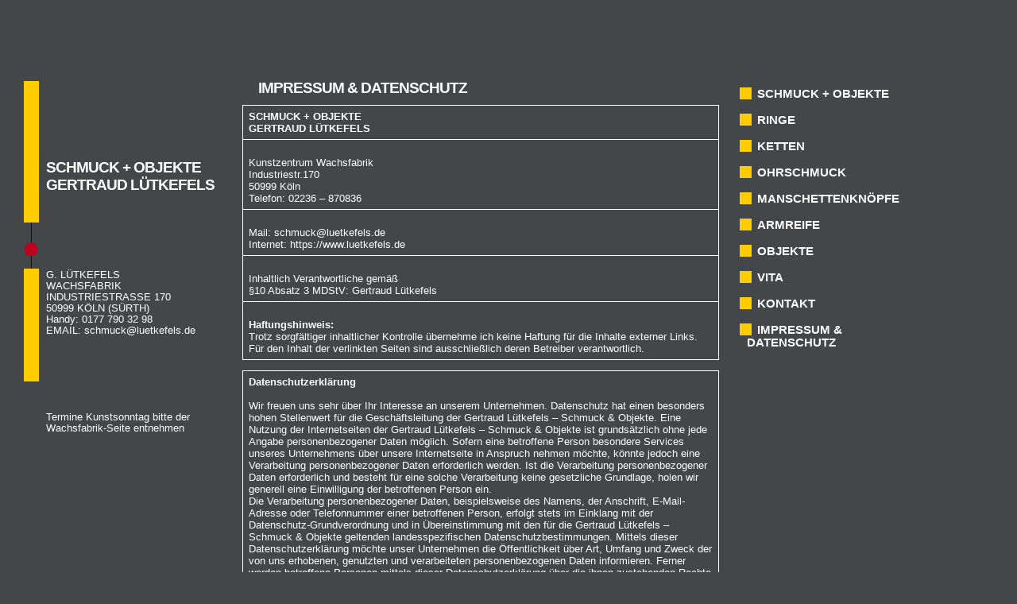

--- FILE ---
content_type: text/css
request_url: https://luetkefels.de/wp-content/themes/luetkefels/style.css
body_size: 7977
content:
/*  

Theme Name: luetkefels
Theme URI: 
Description: luetkefels Theme.  3 columns, left sidebar, right sidebar, widgets. for schmuck + objekte
Author: 
Author URI:

*/

body {
background-color: #444749;
margin: 0;
padding: 0;
font-family: Century Gothic, sans-serif; 
color: #ffffff; }

#wrapper {
width: 100%;
height: 100%;
margin-top: 100px;}

#rss {
position: absolute;
top: 10px;
right: 15px;
text-decoration: none;
color: #ffffff;}

#rss a {
background: url(images/rss.png) no-repeat;
padding-left: 15px;
font-size: 7pt;
text-decoration: none;
color: #ffffff;}

#rss a:hover {
text-decoration: underline;}

/* TOP NAVIGATION */

#navbar {
float: left;
display: inline;
width: 100%;
margin: 0;
padding-top: 30px;
text-align: left;}

.menu * {
padding: 0;
margin: 0;}

.menu {
float: left;
display: inline;
width: 100%;
padding: 0;
margin: 0;}

.menu ul {
margin: 0;
//padding-left: 80px;
position: relative; 
list-style-type: none;}

.menu ul li {
float: left;
display: inline;
padding-right: 30px;
list-style: none;}

.menu li a {
float: left;
display: inline;
font-family: Century Gothic, sans-serif; 
text-align: left;
text-decoration: none;
color: #ffffff;}

.menu li.current_page_item a {
//text-decoration: underline;}

.menu li a:hover {
//text-decoration: underline;}

/* BLOG NAME PROPERTIES */

h1 {
float: left;
display: inline;
margin: 0;
padding: 32px 8px 0 60px;
font: bold 17pt Century Gothic, sans-serif;
color: #ffffff;}

a.mainlink {
text-decoration: none;
color: #ffffff;}

a.mainlink:hover {
text-decoration: none;
color: #ffffff;}

#description {
padding-top: 40px;
font: bold 8pt Century Gothic, sans-serif;
color: #333333;}

/* SIDEBAR */

#leftnav {
float: left;
width: 280px;
//margin-top: 30px;
//padding-left: 30px;
padding-right: 25px;
padding-bottom: 30px;
color: #000000;
font: Century Gothic, sans-serif; 
font-size: 13pt;
color: #ffffff;
}

#logo{
float: left;
}



#kopf{
font-family: Century Gothic, sans-serif;
font-weight: 600;
padding-top: 100px;
font-size: 14pt;
letter-spacing: -1px;
}


#adresse{
margin-top: 95px;
font-family: Century Gothic, sans-serif;
font-weight: 500;
font-size: 10pt;
letter-spacing: 0px;
line-height: 1.1;
}

#mainnav {
float: left;
width: 200px;
//margin-top: 30px;
padding-left: 15px;
padding-right: 15px;
color: #000000;}

.nav h2 {
clear: both;
font-family: Century Gothic, sans-serif; 
font-size: 13pt;
margin-top: 15px;
padding: 7px 0;
color: #000000;}

.nav * {
padding: 0;
margin: 0;}

.nav li {
list-style: none;}

.nav li a {
display: block;
padding: 10px 0 7px 10px;
width: 200px;
background: url(images/link.gif) 1px 10px no-repeat;
font: 11pt Century Gothic, sans-serif;
font-weight: bold;
text-decoration: none;
text-indent: 13px;
text-transform: capitalize;
color: #ffffff;}

.nav li a:hover {
text-decoration: none;
background: url(images/link2.gif) 1px 10px no-repeat;
color: #cccccc;}

.nav li a:active {
text-decoration: none;
background: url(images/link2.gif) 1px 10px no-repeat;
color: #cccccc;}

/* MAIN PROPERTIES */

#main {
float: left;
padding-right: 10px;
line-height: 16px;
width: 600px;
font: 10pt Century Gothic, sans-serif;
color: #ffffff;}

#primary {
//padding-left: 100px
}

h3 {
margin: 3px 0;
font: 14pt Century Gothic, sans-serif; 
font-weight: 600;
letter-spacing: -1px;
text-align: left;
margin: 0 0 10px 20px;

color: #ffffff;}

a.link {
margin-top: 20px;
text-decoration: none;
color: #fffffff;}

a.link:hover {
text-decoration: none;
color: #ffffff;}

.reply {
clear: both;
margin-top: 20px;
font: bold 14pt "Lucida Sans", arial;
letter-spacing: -1px;
text-align: left;
margin-bottom: 14px;
color: #464033;}

blockquote {
padding-left: 7px;
padding-right: 5px;
font-size: 8pt;
border: 1px solid #580000;
color: #8D8D8D;}

.clear {
clear: both;}

/* AUTHOR TEXT */

.postauthor {
display: block;
margin: 0;
padding: 0 0 7px 0;
background: url(images/dottedbg.gif) bottom repeat-x;
font-weight: bold;
color: #580000;}

.date {
display: block;
margin: 0;
padding: 5px 0 0 0; 
color: #979797;}

.entries {
clear: both;
height: 25px;
padding: 0;
margin-top: 35px;
margin-bottom: 20px;}

.entries a {
font-weight: bold;
text-decoration: none;
font-size: 12px;}

.entries a:hover {
text-decoration: none;}

.left {
float: left;}

.right {
float: right;}

/* COMMENTS */

.com {
clear: both;
text-align: right;
height: 18px;
padding-right: 7px;
margin-bottom: 20px;
color: #4C8398;}

.com a {
background: url(images/comment.jpg) left no-repeat;
padding-left: 18px;
padding-bottom: 1px;
text-decoration: none;
color: #353535;}

.com a:hover {
text-decoration: underline;
color: #999999;}

.edit {
float: left;
background: url(images/edit.gif) left no-repeat;
padding-left: 17px;}

.edit a {
padding: 0;
background: none;}

.author {
padding: 7px 0 0 10px;
font: bold 10pt verdana, arial, helvetica, sans-serif;
color: #333333;}

.author a {
color: #333333;}

.alt {
border: 1px solid #E5E5E5;}

.comment {
padding: 0 10px;}

.userinfo {
padding: 0 10px 10px 0;
text-align: right;}


/* INPUT PROPERTIES */

#search {
margin-top: 26px;
margin-bottom: 30px;}

.searchform {
background-color: #ffffff;
border: 1px solid #A9A9A9;
padding-left: 6px;
color: #6F6F6F;}

.field {
background-color: #ffffff;
border: 1px solid #A9A9A9;
color: #6F6F6F;}

.comments {
background-color: #ffffff;
border: 1px solid #A9A9A9;
color: #6F6F6F;}

.button {
background-color: #333333;
border: 1px solid #580000;
color: #ffffff;}

* html .button {
height: 20px;}

/* IMAGE STYLE */

img {
//float: left;
padding-right: 5px;
border: 0;}

.wp-smiley {
float: none;}

/* GENERAL LINK STYLE */

a {
text-decoration: none;
color: #ffffff;}

a:hover {
text-decoration: none;
color: #cccccc;}

/* WIDGET PROPERTIES */

#calendar_wrap {
border: 1px solid #000000;}

.widget_calendar td {
padding: 2px 5px;}

.widget_calendar caption {
font-weight: bold;
font-size: 10pt;
padding: 6px 0;
color: #6F6F6F;}

.widget_calendar th {
color: #580000;}

.widget_recent_comments li {
display: block;
padding: 5px 0;
width: 200px;
background: url(images/arrow.gif) 1px 10px no-repeat;
font: 10pt verdana, arial, helvetica, sans-serif;
border-bottom: 1px solid #E9E9E9;
text-decoration: none;
text-indent: 13px;
text-transform: capitalize;
color: #000000;}

.widget_recent_comments li a {
border: none;
background: none;}

.widget_recent_comments li a:hover {
background: none;}

.widget_search {
padding-top: 26px;}

.widget_search input#s {
background-color: #ffffff;
border: 1px solid #A9A9A9;
padding-left: 6px;
color: #6F6F6F;}

.widget_search input {
background-color: #525F19;
border: 1px solid #580000;
color: #ffffff;}

.widget_text {
line-height: 16px;
font: 10pt verdana, arial, helvetica, sans-serif;}

/* FOOTER */

#footer {
visibility: hidden;
position:bottom;
clear: both;
background-color: #444749;
padding-left: 60px;
height: 20px;
padding-top: 5px;
padding-bottom: 0px;
font-size: 7pt;
color: #ffffff;
//text-align: right;}

#footer p {
font-size: 8pt;
color: #ffffff;}

#footer a {
font-size: 8pt;
color: #ffffff;}

#footer a:hover {
//text-decoration: underline;
color: #cccccc;}

/* FOOTER2 */

#footer2 {
clear: both;
background-color: #999999;
padding-left: 60px;
height: 20px;
padding-top: 5px;
padding-bottom: 5px;
font-size: 7pt;
color: #999999;}

#footer2 p {
font-size: 7pt;
color: #CCCCCC;}

#footer2 a {
font-size: 7pt;
color: #CCCCCC;}

#footer2 a:hover {
text-decoration: none;
color: #CCCCCC;}

/* GALLERY */
.gallery {
margin: auto;
 }

.gallery-item {
float: left;
margin-top: 10px;
text-align: center;
width: 33%;
}

.gallery img {
//border: 2px solid #cfcfcf;
}

.gallery-caption {
margin-left: 100;
visibility:hidden;
}

.single-img{
text-align: center;}

.single-img-title{
float:right;
font-weight: 600;
}

.single-img-description{
margin-top: 20px;
padding: 0 150px 0 150px;
}

.single-img-description p{
display: inline;
font-weight: 600;
}

#nav-single{
position: right;
margin-bottom: 50px;

}

.nav-previous{
float: left;
margin-left: 75px;
}

.nav-next{
float: right;
margin-right: 100px;
}

/* KONTAKTFORMULAR */

.wpcf7-textarea{
width: 450px;
}

.ngg-imagebrowser .pic{
	border: none !important;
}
